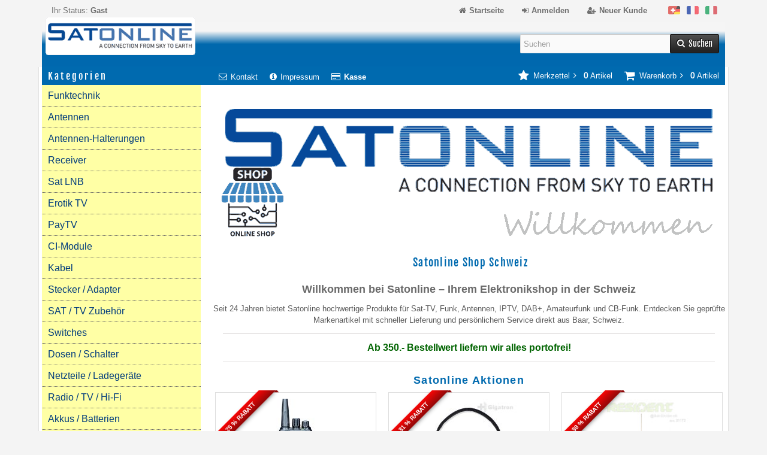

--- FILE ---
content_type: text/html; charset=utf-8
request_url: https://www.sat-online.ch/shop/?refID=666
body_size: 13154
content:
<!DOCTYPE html>
<html lang="de">
<head>
<meta charset="utf-8" />
<meta name="viewport" content="width=device-width, initial-scale=1.0, maximum-scale=5, user-scalable=yes" />
<title>Satonline – Sat, Funk, Antennen & IPTV Shop Schweiz</title>
<meta name="description" content="Satonline – Ihr Elektronikshop für Sat, Funk, Antennen, IPTV & DAB+ in der Schweiz. 23 Jahre Erfahrung, schnelle Lieferung & persönlicher Support." />
<meta name="robots" content="index,follow" />
<meta name="author" content="Tino Nerone" />
<meta name="company" content="Satonline GmbH" />
<link rel="canonical" href="https://www.sat-online.ch/shop/" />
<meta property="og:site_name" content="Satonline GmbH" />
<meta property="og:title" content="Satonline – Sat, Funk, Antennen & IPTV Shop Schweiz" />
<meta property="og:description" content="Satonline – Ihr Elektronikshop für Sat, Funk, Antennen, IPTV & DAB+ in der Schweiz. 23 Jahre Erfahrung, schnelle Lieferung & persönlicher Support." />
<meta property="og:type" content="website" />
<meta property="og:url" content="https://www.sat-online.ch/shop/" />
<meta property="og:image" content="https://www.sat-online.ch/shop/images/social/socialmedia.jpg" />
<link rel="preconnect" href="https://www.googletagmanager.com" crossorigin />
<link rel="preconnect" href="https://www.google-analytics.com" crossorigin />
<link rel="preconnect" href="https://connect.facebook.net" crossorigin />
<link rel="preconnect" href="https://www.googleadservices.com" crossorigin />
<link rel="preconnect" href="https://bat.bing.com" crossorigin />
<link rel="alternate" href="https://www.sat-online.ch/shop/" hreflang="x-default" />
<link rel="alternate" href="https://www.sat-online.ch/shop/" hreflang="de-CH" />
<link rel="alternate" href="https://www.sat-online.ch/shop/&language=fr" hreflang="fr-CH" />
<link rel="alternate" href="https://www.sat-online.ch/shop/&language=it" hreflang="it-CH" />
<link rel="icon" type="image/png" href="https://www.sat-online.ch/shop/templates/tpl_responsive/favicons/favicon-32x32.png" sizes="32x32" />
<link rel="icon" type="image/x-icon" href="https://www.sat-online.ch/shop/templates/tpl_responsive/favicons/favicon.ico" />
<link rel="apple-touch-icon" href="https://www.sat-online.ch/shop/templates/tpl_responsive/favicons/apple-touch-icon.png" />
<meta name="apple-mobile-web-app-title" content="Satonline Shop" />
<link rel="icon" type="image/png" href="https://www.sat-online.ch/shop/templates/tpl_responsive/favicons/android-chrome-192x192.png" sizes="192x192" />
<link rel="manifest" href="https://www.sat-online.ch/shop/templates/tpl_responsive/favicons/manifest.json" />
<!-- (c) Satonline GmbH-->
<link rel="stylesheet" href="https://www.sat-online.ch/shop/templates/tpl_responsive/stylesheet.min.css?v=1749324337" type="text/css" media="screen" />
<!-- Satonline Tracking (GA4 + Ads + FB Pixel + UET) -->
<script>window.dataLayer=window.dataLayer||[];function gtag(){dataLayer.push(arguments)};gtag('consent','default',{ad_storage:'granted',analytics_storage:'granted',ad_user_data:'granted',ad_personalization:'granted'});</script>
<script async src="https://www.googletagmanager.com/gtag/js?id=G-GGLJWW9EL9"></script>
<script>gtag('js',new Date());gtag('config','G-GGLJWW9EL9',{anonymize_ip:true});gtag('config','AW-988484149');</script>
<script>!function(f,b,e,v,n,t,s){if(f.fbq)return;n=f.fbq=function(){n.callMethod?n.callMethod.apply(n,arguments):n.queue.push(arguments)};f._fbq||(f._fbq=n);n.push=n;n.loaded=!0;n.version='2.0';n.queue=[];t=b.createElement(e);t.async=1;t.src=v;s=b.getElementsByTagName(e)[0];s.parentNode.insertBefore(t,s)}(window,document,'script','https://connect.facebook.net/en_US/fbevents.js');fbq('init','294279017677322');fbq('track','PageView');</script>
<noscript><img height="1" width="1" style="display:none" src="https://www.facebook.com/tr?id=294279017677322&ev=PageView&noscript=1"></noscript>
<script>(function(w,d,t){if(w.UET||(w.uetq&&typeof w.uetq.push==='function'))return;w.uetq=w.uetq||[];var s=d.createElement(t);s.async=1;s.src='https://bat.bing.com/bat.js';s.onload=s.onreadystatechange=function(){var r=this.readyState;if(!r||r==='loaded'||r==='complete'){try{w.uetq=new UET({ti:'12048000',enableAutoSpaTracking:true});w.uetq.push('pageLoad')}catch(e){}s.onload=s.onreadystatechange=null}};d.getElementsByTagName(t)[0].parentNode.insertBefore(s,d.getElementsByTagName(t)[0])})(window,document,'script');</script>
<!-- End Satonline Tracking -->
</head>
<body>

<div class="sidebar_closer"><i class="fa fa-times"></i></div><div id="layout_wrap"><div id="layout_navbar"><div class="layout_navbar_inner"><ul class="topnavigation cf"><li class="tn_group">Ihr Status:  <strong>Gast</strong></li><li class="tn_lang">  <a href="https://www.sat-online.ch/shop/index.php?refID=666&amp;language=de"><span style="position:absolute;width:1px;height:1px;padding:0;margin:-1px;overflow:hidden;clip:rect(0,0,0,0);white-space:nowrap;border:0;">Deutsch</span><img src="https://www.sat-online.ch/shop/lang/german/icon.gif" alt="Deutsch" width="20" height="14" /></a>  <a href="https://www.sat-online.ch/shop/index.php?refID=666&amp;language=fr"><span style="position:absolute;width:1px;height:1px;padding:0;margin:-1px;overflow:hidden;clip:rect(0,0,0,0);white-space:nowrap;border:0;">Französisch</span><img src="https://www.sat-online.ch/shop/lang/french/icon.gif" alt="Französisch" width="20" height="14" /></a>  <a href="https://www.sat-online.ch/shop/index.php?refID=666&amp;language=it"><span style="position:absolute;width:1px;height:1px;padding:0;margin:-1px;overflow:hidden;clip:rect(0,0,0,0);white-space:nowrap;border:0;">Italiano</span><img src="https://www.sat-online.ch/shop/lang/italian/icon.gif" alt="Italiano" width="20" height="14" /></a> </li><li><a href="https://www.sat-online.ch/shop/create_account.php"><i class="fa fa-user-plus"></i><span class="tn_nomobile">Neuer Kunde</span></a></li><li><a href="https://www.sat-online.ch/shop/login.php" title="Login"><i class="fa fa-sign-in"></i><span class="tn_nomobile">Anmelden</span></a></li><li><a href="https://www.sat-online.ch/shop/" title="Home"><i class="fa fa-home"></i><span class="tn_nomobile">Startseite</span></a></li></ul></div></div><div id="layout_logo" class="cf"><div id="logo"><a href="https://www.sat-online.ch/shop/" title="Startseite &bull; Satonline Shop"><img src="https://www.sat-online.ch/shop/templates/tpl_responsive/img/logo_head.png" alt="Satonline Shop" /></a></div><div id="search"><form id="quick_find" action="https://www.sat-online.ch/shop/advanced_search_result.php" method="get" class="box-search"><input type="text" name="keywords" value="Suchen" id="inputString" class="search_field" maxlength="30" autocomplete="off" onkeyup="ac_lookup(this.value);" onfocus="if(this.value==this.defaultValue) this.value='';" onblur="if(this.value=='') this.value=this.defaultValue;" /><div class="cssButtonPos2 cf"><span class="cssButton cssButtonColor1"><i class="fa fa-search"></i><span class="cssButtonText" >Suchen</span><button type="submit" title="Suchen" class="search_button">Suchen</button></span></div><br class="clearfix" /></form><div class="suggestionsBox" id="suggestions" style="display:none;"><div class="suggestionList" id="autoSuggestionsList">&nbsp;</div></div></div></div>     <div class="sidebar_layer"></div><div id="rahmen"> <div id="layout_content" class="cf"><div id="col_right"><div class="col_right_inner cf"><div id="content_navbar"><ul class="contentnavigation"><li class="sidebar_btn"><span id="sidebar_marker"></span><a href="#"><i class="fa fa-bars"></i><span class="cn_nomobile_text">Men&uuml;</span></a></li><li class="cn_nomobile"><a href="https://www.sat-online.ch/shop/Kontakt-_-7.html"><i class="fa fa-envelope-o"></i>Kontakt</a></li><li class="cn_nomobile"><a href="https://www.sat-online.ch/shop/Impressum-_-4.html"><i class="fa fa-info-circle"></i>Impressum</a></li><li class="cn_nomobile"><a href="https://www.sat-online.ch/shop/checkout_shipping.php"><strong><i class="fa fa-credit-card"></i>Kasse</strong></a></li><li class="cart"><div id="cart_short"><a id="toggle_cart" href="https://www.sat-online.ch/shop/shopping_cart.php"><span class="cart_01"><i class="fa fa-shopping-cart"></i></span><span class="cart_02">Warenkorb<i class="fa fa-angle-right"></i></span><span class="cart_03"><span class="cart_05">(</span>0<span class="cart_05">)</span></span><span class="cart_04">Artikel</span></a></div><div class="toggle_cart"><div class="mini"><strong>Ihr Warenkorb ist leer.</strong></div></div></li><li class="wishlist"><div id="wishlist_short"><a id="toggle_wishlist" href="https://www.sat-online.ch/shop/wishlist.php"><span class="wish_01"><i class="fa fa-star"></i></span><span class="wish_02">Merkzettel<i class="fa fa-angle-right"></i></span><span class="wish_03"><span class="wish_05">(</span>0<span class="wish_05">)</span></span><span class="wish_04">Artikel</span></a></div><div class="toggle_wishlist"><div class="mini"><strong>Ihr Merkzettel ist leer.</strong></div></div></li></ul></div>       <div class="content_banner cf"><a href="https://www.sat-online.ch/shop/redirect.php?action=banner&amp;goto=74"><img src="https://www.sat-online.ch/shop/images/banner/Satonline-Shop-Banner-DE.png" alt="Satonline Startseite Deutsch" width="855" height="255" /></a></div>       <h1 class="centerblue">Satonline Shop Schweiz</h1><div class="homesite cf"><div style="text-align:center; margin-top:0;"><h2 style="color:#696969;font-weight:bold;">Willkommen bei Satonline – Ihrem Elektronikshop in der Schweiz</h2><p>Seit 24 Jahren bietet Satonline hochwertige Produkte für <a href="https://www.sat-online.ch/shop/Receiver/Sat-Receiver---78_109.html" lang="de" style="text-decoration:inherit;color:inherit;" title="SAT-Receiver Shop">Sat-TV</a>, <a href="https://www.sat-online.ch/shop/Antennen/Funkantennen---48_622.html" lang="de" style="text-decoration:inherit;color:inherit;" title="Funkantennen Shop">Funk, Antennen</a>, <a href="https://www.sat-online.ch/shop/Receiver/IPTV---78_232.html" lang="de" style="text-decoration:inherit;color:inherit;" title="IPTV Receiver Shop">IPTV</a>, DAB+, Amateurfunk und <a href="https://www.sat-online.ch/shop/Funktechnik/CB-Funkgeraete---625_626.html" lang="de" style="text-decoration:inherit;color:inherit;" title="CB Funkgeräte Shop">CB-Funk</a>. Entdecken Sie geprüfte Markenartikel mit schneller Lieferung und persönlichem Service direkt aus Baar, Schweiz.</p><hr style="border: none; border-top: 1px solid #d7d3d3; width: 96%; margin: 1em auto;" /><strong><span style="font-size:16px;color:#006400;">Ab 350.- Bestellwert liefern wir alles portofrei!</span></strong> <hr style="border: none; border-top: 1px solid #d7d3d3; width: 96%; margin: 1em auto;" /></div></div><h2 class="centerblue">Satonline Aktionen</h2><div class="listingcontainer cf"><div class="listingbox"><div class="lb_inner"><div class="flag"><div class="product_special"><span>25 % Rabatt</span></div></div><div class="lb_image"><a href="https://www.sat-online.ch/shop/Midland-D10-DMR446-digital-analog-Funkgeraet--23754.html"><img class="unveil" src="https://www.sat-online.ch/shop/templates/tpl_responsive/css/images/loading.gif" data-src="https://www.sat-online.ch/shop/images/product_images/thumbnail_images/7433_0.jpg" alt="Midland D10 DMR446 digital/analog Funkgerät" title="Produkt: Midland D10 DMR446 digital/analog Funkgerät " /></a><noscript><a href="https://www.sat-online.ch/shop/Midland-D10-DMR446-digital-analog-Funkgeraet--23754.html"><img src="https://www.sat-online.ch/shop/images/product_images/thumbnail_images/7433_0.jpg" alt="Midland D10 DMR446 digital/analog Funkgerät" /></a></noscript></div><div class="lb_title"><h3><a href="https://www.sat-online.ch/shop/Midland-D10-DMR446-digital-analog-Funkgeraet--23754.html" >Midland D10 DMR446 digital/analog Funkgerät</a></h3></div><div class="lb_shipping">Lieferzeit: <span class="lb_shipping_image"><img src="/shop/images/greenlight.gif" alt="ab Lager" width="32" height="10" /></span><a rel="nofollow" target="_blank" href="https://www.sat-online.ch/shop/popup_content.php?coID=10" title="Information" class="iframe">ab Lager</a></div><div class="lb_price"><span class="special_price"><span class="small_price">Aktion nur</span> CHF 149.90</span>              </div><div class="lb_tax">inkl. 8.1 % MwSt.</div><div class="lb_buttons cf"><div class="cssButtonPos11"><a href="https://www.sat-online.ch/shop/Midland-D10-DMR446-digital-analog-Funkgeraet--23754.html"><span class="cssButton cssButtonColor1" title=" Details"><i class="fa fa-chevron-circle-right"></i></span></a></div><div class="cssButtonPos11"><a href="https://www.sat-online.ch/shop/index.php?refID=666&amp;action=buy_now&amp;BUYproducts_id=7433"><span class="cssButton cssButtonColor2" title="1 x 'Midland D10 DMR446 digital/analog Funkgerät' bestellen"><i class="fa fa-shopping-cart"></i></span></a></div></div></div></div><div class="listingbox"><div class="lb_inner"><div class="flag"><div class="product_special"><span>31 % Rabatt</span></div></div><div class="lb_image"><a href="https://www.sat-online.ch/shop/PL-Funk-Fensterdurchfuehrung-HD-50-Ohm--23483.html"><img class="unveil" src="https://www.sat-online.ch/shop/templates/tpl_responsive/css/images/loading.gif" data-src="https://www.sat-online.ch/shop/images/product_images/thumbnail_images/7154_0.jpg" alt="PL Funk-Fensterdurchführung HD 50 Ohm" title="Produkt: PL Funk-Fensterdurchführung HD 50 Ohm " /></a><noscript><a href="https://www.sat-online.ch/shop/PL-Funk-Fensterdurchfuehrung-HD-50-Ohm--23483.html"><img src="https://www.sat-online.ch/shop/images/product_images/thumbnail_images/7154_0.jpg" alt="PL Funk-Fensterdurchführung HD 50 Ohm" /></a></noscript></div><div class="lb_title"><h3><a href="https://www.sat-online.ch/shop/PL-Funk-Fensterdurchfuehrung-HD-50-Ohm--23483.html" >PL Funk-Fensterdurchführung HD 50 Ohm</a></h3></div><div class="lb_shipping">Lieferzeit: <span class="lb_shipping_image"><img src="/shop/images/greenlight.gif" alt="ab Lager" width="32" height="10" /></span><a rel="nofollow" target="_blank" href="https://www.sat-online.ch/shop/popup_content.php?coID=10" title="Information" class="iframe">ab Lager</a></div><div class="lb_price"><span class="special_price"><span class="small_price">Aktion nur</span> CHF 55.00</span>              </div><div class="lb_tax">inkl. 8.1 % MwSt.</div><div class="lb_buttons cf"><div class="cssButtonPos11"><a href="https://www.sat-online.ch/shop/PL-Funk-Fensterdurchfuehrung-HD-50-Ohm--23483.html"><span class="cssButton cssButtonColor1" title=" Details"><i class="fa fa-chevron-circle-right"></i></span></a></div><div class="cssButtonPos11"><a href="https://www.sat-online.ch/shop/index.php?refID=666&amp;action=buy_now&amp;BUYproducts_id=7154"><span class="cssButton cssButtonColor2" title="1 x 'PL Funk-Fensterdurchführung HD 50 Ohm' bestellen"><i class="fa fa-shopping-cart"></i></span></a></div></div></div></div><div class="listingbox"><div class="lb_inner"><div class="flag"><div class="product_special"><span>38 % Rabatt</span></div></div><div class="lb_image"><a href="https://www.sat-online.ch/shop/President-Iowa-CB-Funkantenne-mobil--21172.html"><img class="unveil" src="https://www.sat-online.ch/shop/templates/tpl_responsive/css/images/loading.gif" data-src="https://www.sat-online.ch/shop/images/product_images/thumbnail_images/4815_0.jpg" alt="President Iowa CB Funkantenne mobil" title="Produkt: President Iowa CB Funkantenne mobil " /></a><noscript><a href="https://www.sat-online.ch/shop/President-Iowa-CB-Funkantenne-mobil--21172.html"><img src="https://www.sat-online.ch/shop/images/product_images/thumbnail_images/4815_0.jpg" alt="President Iowa CB Funkantenne mobil" /></a></noscript></div><div class="lb_title"><h3><a href="https://www.sat-online.ch/shop/President-Iowa-CB-Funkantenne-mobil--21172.html" >President Iowa CB Funkantenne mobil</a></h3></div><div class="lb_shipping">Lieferzeit: <span class="lb_shipping_image"><img src="/shop/images/greenlight.gif" alt="ab Lager" width="32" height="10" /></span><a rel="nofollow" target="_blank" href="https://www.sat-online.ch/shop/popup_content.php?coID=10" title="Information" class="iframe">ab Lager</a></div><div class="lb_price"><span class="special_price"><span class="small_price">Aktion nur</span> CHF 47.50</span>              </div><div class="lb_tax">inkl. 8.1 % MwSt.</div><div class="lb_buttons cf"><div class="cssButtonPos11"><a href="https://www.sat-online.ch/shop/President-Iowa-CB-Funkantenne-mobil--21172.html"><span class="cssButton cssButtonColor1" title=" Details"><i class="fa fa-chevron-circle-right"></i></span></a></div><div class="cssButtonPos11"><a href="https://www.sat-online.ch/shop/index.php?refID=666&amp;action=buy_now&amp;BUYproducts_id=4815"><span class="cssButton cssButtonColor2" title="1 x 'President Iowa CB Funkantenne mobil' bestellen"><i class="fa fa-shopping-cart"></i></span></a></div></div></div></div><div class="listingbox"><div class="lb_inner"><div class="flag"><div class="product_special"><span>33 % Rabatt</span></div></div><div class="lb_image"><a href="https://www.sat-online.ch/shop/President-William-2-CB-Funkgeraet-wireless--23870.html"><img class="unveil" src="https://www.sat-online.ch/shop/templates/tpl_responsive/css/images/loading.gif" data-src="https://www.sat-online.ch/shop/images/product_images/thumbnail_images/7549_0.jpg" alt="President William 2 CB Funkgerät wireless" title="Produkt: President William 2 CB Funkgerät wireless " /></a><noscript><a href="https://www.sat-online.ch/shop/President-William-2-CB-Funkgeraet-wireless--23870.html"><img src="https://www.sat-online.ch/shop/images/product_images/thumbnail_images/7549_0.jpg" alt="President William 2 CB Funkgerät wireless" /></a></noscript></div><div class="lb_title"><h3><a href="https://www.sat-online.ch/shop/President-William-2-CB-Funkgeraet-wireless--23870.html" >President William 2 CB Funkgerät wireless</a></h3></div><div class="lb_shipping">Lieferzeit: <span class="lb_shipping_image"><img src="/shop/images/greenlight.gif" alt="ab Lager" width="32" height="10" /></span><a rel="nofollow" target="_blank" href="https://www.sat-online.ch/shop/popup_content.php?coID=10" title="Information" class="iframe">ab Lager</a></div><div class="lb_price"><span class="special_price"><span class="small_price">Aktion nur</span> CHF 199.90</span>              </div><div class="lb_tax">inkl. 8.1 % MwSt.</div><div class="lb_buttons cf"><div class="cssButtonPos11"><a href="https://www.sat-online.ch/shop/President-William-2-CB-Funkgeraet-wireless--23870.html"><span class="cssButton cssButtonColor1" title=" Details"><i class="fa fa-chevron-circle-right"></i></span></a></div><div class="cssButtonPos11"><a href="https://www.sat-online.ch/shop/index.php?refID=666&amp;action=buy_now&amp;BUYproducts_id=7549"><span class="cssButton cssButtonColor2" title="1 x 'President William 2 CB Funkgerät wireless' bestellen"><i class="fa fa-shopping-cart"></i></span></a></div></div></div></div><div class="listingbox"><div class="lb_inner"><div class="flag"><div class="product_special"><span>37 % Rabatt</span></div></div><div class="lb_image"><a href="https://www.sat-online.ch/shop/Albrecht-DR-54-Mini-DAB-plus-Autoradio--23561.html"><img class="unveil" src="https://www.sat-online.ch/shop/templates/tpl_responsive/css/images/loading.gif" data-src="https://www.sat-online.ch/shop/images/product_images/thumbnail_images/7232_0.jpg" alt="Albrecht DR-54 Mini DAB+ Autoradio" title="Produkt: Albrecht DR-54 Mini DAB+ Autoradio " /></a><noscript><a href="https://www.sat-online.ch/shop/Albrecht-DR-54-Mini-DAB-plus-Autoradio--23561.html"><img src="https://www.sat-online.ch/shop/images/product_images/thumbnail_images/7232_0.jpg" alt="Albrecht DR-54 Mini DAB+ Autoradio" /></a></noscript></div><div class="lb_title"><h3><a href="https://www.sat-online.ch/shop/Albrecht-DR-54-Mini-DAB-plus-Autoradio--23561.html" >Albrecht DR-54 Mini DAB+ Autoradio</a></h3></div><div class="lb_shipping">Lieferzeit: <span class="lb_shipping_image"><img src="/shop/images/greenlight.gif" alt="ab Lager" width="32" height="10" /></span><a rel="nofollow" target="_blank" href="https://www.sat-online.ch/shop/popup_content.php?coID=10" title="Information" class="iframe">ab Lager</a></div><div class="lb_price"><span class="special_price"><span class="small_price">Aktion nur</span> CHF 75.00</span>              </div><div class="lb_tax">inkl. 8.1 % MwSt.</div><div class="lb_buttons cf"><div class="cssButtonPos11"><a href="https://www.sat-online.ch/shop/Albrecht-DR-54-Mini-DAB-plus-Autoradio--23561.html"><span class="cssButton cssButtonColor1" title=" Details"><i class="fa fa-chevron-circle-right"></i></span></a></div><div class="cssButtonPos11"><a href="https://www.sat-online.ch/shop/index.php?refID=666&amp;action=buy_now&amp;BUYproducts_id=7232"><span class="cssButton cssButtonColor2" title="1 x 'Albrecht DR-54 Mini DAB+ Autoradio' bestellen"><i class="fa fa-shopping-cart"></i></span></a></div></div></div></div><div class="listingbox"><div class="lb_inner"><div class="flag"><div class="product_special"><span>29 % Rabatt</span></div></div><div class="lb_image"><a href="https://www.sat-online.ch/shop/Sirio-Monsoon-CB-Funkantenne-5-8-Lambda--23276.html"><img class="unveil" src="https://www.sat-online.ch/shop/templates/tpl_responsive/css/images/loading.gif" data-src="https://www.sat-online.ch/shop/images/product_images/thumbnail_images/6950_0.jpg" alt="Sirio Monsoon CB Funkantenne &frac58; Lambda" title="Produkt: Sirio Monsoon CB Funkantenne &frac58; Lambda " /></a><noscript><a href="https://www.sat-online.ch/shop/Sirio-Monsoon-CB-Funkantenne-5-8-Lambda--23276.html"><img src="https://www.sat-online.ch/shop/images/product_images/thumbnail_images/6950_0.jpg" alt="Sirio Monsoon CB Funkantenne &frac58; Lambda" /></a></noscript></div><div class="lb_title"><h3><a href="https://www.sat-online.ch/shop/Sirio-Monsoon-CB-Funkantenne-5-8-Lambda--23276.html" >Sirio Monsoon CB Funkantenne &frac58; Lambda</a></h3></div><div class="lb_shipping">Lieferzeit: <span class="lb_shipping_image"><img src="/shop/images/greenlight.gif" alt="ab Lager" width="32" height="10" /></span><a rel="nofollow" target="_blank" href="https://www.sat-online.ch/shop/popup_content.php?coID=10" title="Information" class="iframe">ab Lager</a></div><div class="lb_price"><span class="special_price"><span class="small_price">Aktion nur</span> CHF 125.00</span>              </div><div class="lb_tax">inkl. 8.1 % MwSt.</div><div class="lb_buttons cf"><div class="cssButtonPos11"><a href="https://www.sat-online.ch/shop/Sirio-Monsoon-CB-Funkantenne-5-8-Lambda--23276.html"><span class="cssButton cssButtonColor1" title=" Details"><i class="fa fa-chevron-circle-right"></i></span></a></div><div class="cssButtonPos11"><a href="https://www.sat-online.ch/shop/index.php?refID=666&amp;action=buy_now&amp;BUYproducts_id=6950"><span class="cssButton cssButtonColor2" title="1 x 'Sirio Monsoon CB Funkantenne &frac58; Lambda' bestellen"><i class="fa fa-shopping-cart"></i></span></a></div></div></div></div><div class="listingbox"><div class="lb_inner"><div class="flag"><div class="product_special"><span>35 % Rabatt</span></div></div><div class="lb_image"><a href="https://www.sat-online.ch/shop/Midland-EK35-Emergency-Kit-Radio-plus-2xPMR--22371.html"><img class="unveil" src="https://www.sat-online.ch/shop/templates/tpl_responsive/css/images/loading.gif" data-src="https://www.sat-online.ch/shop/images/product_images/thumbnail_images/6032_0.jpg" alt="Midland EK35 Emergency Kit Radio + 2xPMR" title="Produkt: Midland EK35 Emergency Kit Radio + 2xPMR " /></a><noscript><a href="https://www.sat-online.ch/shop/Midland-EK35-Emergency-Kit-Radio-plus-2xPMR--22371.html"><img src="https://www.sat-online.ch/shop/images/product_images/thumbnail_images/6032_0.jpg" alt="Midland EK35 Emergency Kit Radio + 2xPMR" /></a></noscript></div><div class="lb_title"><h3><a href="https://www.sat-online.ch/shop/Midland-EK35-Emergency-Kit-Radio-plus-2xPMR--22371.html" >Midland EK35 Emergency Kit Radio + 2xPMR</a></h3></div><div class="lb_shipping">Lieferzeit: <span class="lb_shipping_image"><img src="/shop/images/greenlight.gif" alt="ab Lager" width="32" height="10" /></span><a rel="nofollow" target="_blank" href="https://www.sat-online.ch/shop/popup_content.php?coID=10" title="Information" class="iframe">ab Lager</a></div><div class="lb_price"><span class="special_price"><span class="small_price">Aktion nur</span> CHF 119.90</span>              </div><div class="lb_tax">inkl. 8.1 % MwSt.</div><div class="lb_buttons cf"><div class="cssButtonPos11"><a href="https://www.sat-online.ch/shop/Midland-EK35-Emergency-Kit-Radio-plus-2xPMR--22371.html"><span class="cssButton cssButtonColor1" title=" Details"><i class="fa fa-chevron-circle-right"></i></span></a></div><div class="cssButtonPos11"><a href="https://www.sat-online.ch/shop/index.php?refID=666&amp;action=buy_now&amp;BUYproducts_id=6032"><span class="cssButton cssButtonColor2" title="1 x 'Midland EK35 Emergency Kit Radio + 2xPMR' bestellen"><i class="fa fa-shopping-cart"></i></span></a></div></div></div></div><div class="listingbox"><div class="lb_inner"><div class="flag"><div class="product_special"><span>44 % Rabatt</span></div></div><div class="lb_image"><a href="https://www.sat-online.ch/shop/Dinobot-U5-Mini-UHD-IPTV-Sat-Hybrid-Receiver--20376.html"><img class="unveil" src="https://www.sat-online.ch/shop/templates/tpl_responsive/css/images/loading.gif" data-src="https://www.sat-online.ch/shop/images/product_images/thumbnail_images/4040_0.jpg" alt="Dinobot U5 Mini UHD IPTV Sat Hybrid Receiver" title="Produkt: Dinobot U5 Mini UHD IPTV Sat Hybrid Receiver " /></a><noscript><a href="https://www.sat-online.ch/shop/Dinobot-U5-Mini-UHD-IPTV-Sat-Hybrid-Receiver--20376.html"><img src="https://www.sat-online.ch/shop/images/product_images/thumbnail_images/4040_0.jpg" alt="Dinobot U5 Mini UHD IPTV Sat Hybrid Receiver" /></a></noscript></div><div class="lb_title"><h3><a href="https://www.sat-online.ch/shop/Dinobot-U5-Mini-UHD-IPTV-Sat-Hybrid-Receiver--20376.html" >Dinobot U5 Mini UHD IPTV Sat Hybrid Receiver</a></h3></div><div class="lb_shipping">Lieferzeit: <span class="lb_shipping_image"><img src="/shop/images/greenlight.gif" alt="ab Lager" width="32" height="10" /></span><a rel="nofollow" target="_blank" href="https://www.sat-online.ch/shop/popup_content.php?coID=10" title="Information" class="iframe">ab Lager</a></div><div class="lb_price"><span class="special_price"><span class="small_price">Aktion nur</span> CHF 99.90</span>              </div><div class="lb_tax">inkl. 8.1 % MwSt.</div><div class="lb_buttons cf"><div class="cssButtonPos11"><a href="https://www.sat-online.ch/shop/Dinobot-U5-Mini-UHD-IPTV-Sat-Hybrid-Receiver--20376.html"><span class="cssButton cssButtonColor1" title=" Details"><i class="fa fa-chevron-circle-right"></i></span></a></div><div class="cssButtonPos11"><a href="https://www.sat-online.ch/shop/index.php?refID=666&amp;action=buy_now&amp;BUYproducts_id=4040"><span class="cssButton cssButtonColor2" title="1 x 'Dinobot U5 Mini UHD IPTV Sat Hybrid Receiver' bestellen"><i class="fa fa-shopping-cart"></i></span></a></div></div></div></div><div class="listingbox"><div class="lb_inner"><div class="flag"><div class="product_special"><span>34 % Rabatt</span></div></div><div class="lb_image"><a href="https://www.sat-online.ch/shop/JNC-GA-450-aktive-RX-Loop-Antenne--23473.html"><img class="unveil" src="https://www.sat-online.ch/shop/templates/tpl_responsive/css/images/loading.gif" data-src="https://www.sat-online.ch/shop/images/product_images/thumbnail_images/7141_0.jpg" alt="JNC GA-450 aktive RX Loop-Antenne" title="Produkt: JNC GA-450 aktive RX Loop-Antenne " /></a><noscript><a href="https://www.sat-online.ch/shop/JNC-GA-450-aktive-RX-Loop-Antenne--23473.html"><img src="https://www.sat-online.ch/shop/images/product_images/thumbnail_images/7141_0.jpg" alt="JNC GA-450 aktive RX Loop-Antenne" /></a></noscript></div><div class="lb_title"><h3><a href="https://www.sat-online.ch/shop/JNC-GA-450-aktive-RX-Loop-Antenne--23473.html" >JNC GA-450 aktive RX Loop-Antenne</a></h3></div><div class="lb_shipping">Lieferzeit: <span class="lb_shipping_image"><img src="/shop/images/greenlight.gif" alt="ab Lager" width="32" height="10" /></span><a rel="nofollow" target="_blank" href="https://www.sat-online.ch/shop/popup_content.php?coID=10" title="Information" class="iframe">ab Lager</a></div><div class="lb_price"><span class="special_price"><span class="small_price">Aktion nur</span> CHF 99.00</span>              </div><div class="lb_tax">inkl. 8.1 % MwSt.</div><div class="lb_buttons cf"><div class="cssButtonPos11"><a href="https://www.sat-online.ch/shop/JNC-GA-450-aktive-RX-Loop-Antenne--23473.html"><span class="cssButton cssButtonColor1" title=" Details"><i class="fa fa-chevron-circle-right"></i></span></a></div><div class="cssButtonPos11"><a href="https://www.sat-online.ch/shop/index.php?refID=666&amp;action=buy_now&amp;BUYproducts_id=7141"><span class="cssButton cssButtonColor2" title="1 x 'JNC GA-450 aktive RX Loop-Antenne' bestellen"><i class="fa fa-shopping-cart"></i></span></a></div></div></div></div><div class="listingbox"><div class="lb_inner"><div class="flag"><div class="product_special"><span>33 % Rabatt</span></div></div><div class="lb_image"><a href="https://www.sat-online.ch/shop/President-DIGIMIKE-Mikrofon-NCR-6Pol--22951.html"><img class="unveil" src="https://www.sat-online.ch/shop/templates/tpl_responsive/css/images/loading.gif" data-src="https://www.sat-online.ch/shop/images/product_images/thumbnail_images/6622_0.jpg" alt="President DIGIMIKE Mikrofon NCR 6Pol" title="Produkt: President DIGIMIKE Mikrofon NCR 6Pol " /></a><noscript><a href="https://www.sat-online.ch/shop/President-DIGIMIKE-Mikrofon-NCR-6Pol--22951.html"><img src="https://www.sat-online.ch/shop/images/product_images/thumbnail_images/6622_0.jpg" alt="President DIGIMIKE Mikrofon NCR 6Pol" /></a></noscript></div><div class="lb_title"><h3><a href="https://www.sat-online.ch/shop/President-DIGIMIKE-Mikrofon-NCR-6Pol--22951.html" >President DIGIMIKE Mikrofon NCR 6Pol</a></h3></div><div class="lb_shipping">Lieferzeit: <span class="lb_shipping_image"><img src="/shop/images/greenlight.gif" alt="ab Lager" width="32" height="10" /></span><a rel="nofollow" target="_blank" href="https://www.sat-online.ch/shop/popup_content.php?coID=10" title="Information" class="iframe">ab Lager</a></div><div class="lb_price"><span class="special_price"><span class="small_price">Aktion nur</span> CHF 59.90</span>              </div><div class="lb_tax">inkl. 8.1 % MwSt.</div><div class="lb_buttons cf"><div class="cssButtonPos11"><a href="https://www.sat-online.ch/shop/President-DIGIMIKE-Mikrofon-NCR-6Pol--22951.html"><span class="cssButton cssButtonColor1" title=" Details"><i class="fa fa-chevron-circle-right"></i></span></a></div><div class="cssButtonPos11"><a href="https://www.sat-online.ch/shop/index.php?refID=666&amp;action=buy_now&amp;BUYproducts_id=6622"><span class="cssButton cssButtonColor2" title="1 x 'President DIGIMIKE Mikrofon NCR 6Pol' bestellen"><i class="fa fa-shopping-cart"></i></span></a></div></div></div></div><div class="listingbox"><div class="lb_inner"><div class="flag"><div class="product_special"><span>12 % Rabatt</span></div></div><div class="lb_image"><a href="https://www.sat-online.ch/shop/CI-Modul-Viaccess-SRG-Karte-Swiss-Set-2--20577.html"><img class="unveil" src="https://www.sat-online.ch/shop/templates/tpl_responsive/css/images/loading.gif" data-src="https://www.sat-online.ch/shop/images/product_images/thumbnail_images/3871_0.jpg" alt="CI-Modul Viaccess SRG Karte Swiss-Set 2" title="Produkt: CI-Modul Viaccess SRG Karte Swiss-Set 2 " /></a><noscript><a href="https://www.sat-online.ch/shop/CI-Modul-Viaccess-SRG-Karte-Swiss-Set-2--20577.html"><img src="https://www.sat-online.ch/shop/images/product_images/thumbnail_images/3871_0.jpg" alt="CI-Modul Viaccess SRG Karte Swiss-Set 2" /></a></noscript></div><div class="lb_title"><h3><a href="https://www.sat-online.ch/shop/CI-Modul-Viaccess-SRG-Karte-Swiss-Set-2--20577.html" >CI-Modul Viaccess SRG Karte Swiss-Set 2</a></h3></div><div class="lb_shipping">Lieferzeit: <span class="lb_shipping_image"><img src="/shop/images/greenlight.gif" alt="ab Lager" width="32" height="10" /></span><a rel="nofollow" target="_blank" href="https://www.sat-online.ch/shop/popup_content.php?coID=10" title="Information" class="iframe">ab Lager</a></div><div class="lb_price"><span class="special_price"><span class="small_price">Aktion nur</span> CHF 145.00</span>              </div><div class="lb_tax">inkl. 8.1 % MwSt.</div><div class="lb_buttons cf"><div class="cssButtonPos11"><a href="https://www.sat-online.ch/shop/CI-Modul-Viaccess-SRG-Karte-Swiss-Set-2--20577.html"><span class="cssButton cssButtonColor1" title=" Details"><i class="fa fa-chevron-circle-right"></i></span></a></div><div class="cssButtonPos11"><a href="https://www.sat-online.ch/shop/index.php?refID=666&amp;action=buy_now&amp;BUYproducts_id=3871"><span class="cssButton cssButtonColor2" title="1 x 'CI-Modul Viaccess SRG Karte Swiss-Set 2' bestellen"><i class="fa fa-shopping-cart"></i></span></a></div></div></div></div><div class="listingbox"><div class="lb_inner"><div class="flag"><div class="product_special"><span>39 % Rabatt</span></div></div><div class="lb_image"><a href="https://www.sat-online.ch/shop/Tivusat-WE-CAM-HD-CI-plus-WiFi-CI-Modul--22066.html"><img class="unveil" src="https://www.sat-online.ch/shop/templates/tpl_responsive/css/images/loading.gif" data-src="https://www.sat-online.ch/shop/images/product_images/thumbnail_images/5726_0.jpg" alt="Tivusat WE CAM HD CI+ WiFi CI-Modul" title="Produkt: Tivusat WE CAM HD CI+ WiFi CI-Modul " /></a><noscript><a href="https://www.sat-online.ch/shop/Tivusat-WE-CAM-HD-CI-plus-WiFi-CI-Modul--22066.html"><img src="https://www.sat-online.ch/shop/images/product_images/thumbnail_images/5726_0.jpg" alt="Tivusat WE CAM HD CI+ WiFi CI-Modul" /></a></noscript></div><div class="lb_title"><h3><a href="https://www.sat-online.ch/shop/Tivusat-WE-CAM-HD-CI-plus-WiFi-CI-Modul--22066.html" >Tivusat WE CAM HD CI+ WiFi CI-Modul</a></h3></div><div class="lb_shipping">Lieferzeit: <span class="lb_shipping_image"><img src="/shop/images/greenlight.gif" alt="ab Lager" width="32" height="10" /></span><a rel="nofollow" target="_blank" href="https://www.sat-online.ch/shop/popup_content.php?coID=10" title="Information" class="iframe">ab Lager</a></div><div class="lb_price"><span class="special_price"><span class="small_price">Aktion nur</span> CHF 59.90</span>              </div><div class="lb_tax">inkl. 8.1 % MwSt.</div><div class="lb_buttons cf"><div class="cssButtonPos11"><a href="https://www.sat-online.ch/shop/Tivusat-WE-CAM-HD-CI-plus-WiFi-CI-Modul--22066.html"><span class="cssButton cssButtonColor1" title=" Details"><i class="fa fa-chevron-circle-right"></i></span></a></div><div class="cssButtonPos11"><a href="https://www.sat-online.ch/shop/index.php?refID=666&amp;action=buy_now&amp;BUYproducts_id=5726"><span class="cssButton cssButtonColor2" title="1 x 'Tivusat WE CAM HD CI+ WiFi CI-Modul' bestellen"><i class="fa fa-shopping-cart"></i></span></a></div></div></div></div></div>  <h3>In K&uuml;rze bei uns verf&uuml;gbar!</h3><ul class="upcoming_list"><li>24.01.2026: <a title= "GT RB-60-B Kofferraum,Tür Antenne-Klemmfuss am 24.01.2026 an Lager" href="https://www.sat-online.ch/shop/GT-RB-60-B-Kofferraum-Tuer-Antenne-Klemmfuss--22080.html">GT RB-60-B Kofferraum,Tür Antenne-Klemmfuss</a></li><li>24.01.2026: <a title= "SMA Stecker auf BNC Buchse Black Chrom am 24.01.2026 an Lager" href="https://www.sat-online.ch/shop/SMA-Stecker-auf-BNC-Buchse-Black-Chrom--22351.html">SMA Stecker auf BNC Buchse Black Chrom</a></li><li>24.01.2026: <a title= "Kenwood KNB-45-LI Akkupack 2000mAh am 24.01.2026 an Lager" href="https://www.sat-online.ch/shop/Kenwood-KNB-45-LI-Akkupack-2000mAh--22552.html">Kenwood KNB-45-LI Akkupack 2000mAh</a></li><li>24.01.2026: <a title= "Motorola T-92 PMR-446 2er Funkgeräte Set am 24.01.2026 an Lager" href="https://www.sat-online.ch/shop/Motorola-T-92-PMR-446-2er-Funkgeraete-Set--22769.html">Motorola T-92 PMR-446 2er Funkgeräte Set</a></li></ul></div></div><div id="col_left_overlay"><div id="col_left"><div class="col_left_inner cf"><div class="box_category"><div class="box_category_header">Kategorien</div><ul id="categorymenu"><li class="level1"><a href="https://www.sat-online.ch/shop/Funktechnik---625.html">Funktechnik</a></li><li class="level1"><a href="https://www.sat-online.ch/shop/Antennen---48.html">Antennen</a></li><li class="level1"><a href="https://www.sat-online.ch/shop/Antennen-Halterungen---52.html">Antennen-Halterungen</a></li><li class="level1"><a href="https://www.sat-online.ch/shop/Receiver---78.html">Receiver</a></li><li class="level1"><a href="https://www.sat-online.ch/shop/Sat-LNB---18.html">Sat LNB</a></li><li class="level1"><a href="https://www.sat-online.ch/shop/Erotik-TV---184.html">Erotik TV</a></li><li class="level1"><a href="https://www.sat-online.ch/shop/PayTV---102.html">PayTV</a></li><li class="level1"><a href="https://www.sat-online.ch/shop/CI-Module---604.html">CI-Module</a></li><li class="level1"><a href="https://www.sat-online.ch/shop/Kabel---4.html">Kabel</a></li><li class="level1"><a href="https://www.sat-online.ch/shop/Stecker-Adapter---28.html">Stecker / Adapter</a></li><li class="level1"><a href="https://www.sat-online.ch/shop/SAT-TV-Zubehoer---31.html">SAT / TV Zubehör</a></li><li class="level1"><a href="https://www.sat-online.ch/shop/Switches---74.html">Switches</a></li><li class="level1"><a href="https://www.sat-online.ch/shop/Dosen-Schalter---117.html">Dosen / Schalter</a></li><li class="level1"><a href="https://www.sat-online.ch/shop/Netzteile-Ladegeraete---136.html">Netzteile / Ladegeräte</a></li><li class="level1"><a href="https://www.sat-online.ch/shop/Radio-TV-Hi-Fi---417.html">Radio / TV / Hi-Fi</a></li><li class="level1"><a href="https://www.sat-online.ch/shop/Akkus-Batterien---121.html">Akkus / Batterien</a></li><li class="level1"><a href="https://www.sat-online.ch/shop/Handy-Zubehoer---435.html">Handy / Zubehör</a></li><li class="level1"><a href="https://www.sat-online.ch/shop/Werkzeug---614.html">Werkzeug</a></li><li class="level1"><a href="https://www.sat-online.ch/shop/Lampen-LED---164.html">Lampen / LED</a></li><li class="level1"><a href="https://www.sat-online.ch/shop/PC-Komponenten---114.html">PC-Komponenten</a></li><li class="level1"><a href="https://www.sat-online.ch/shop/Tinte-Toner-3D---9.html">Tinte Toner 3D</a></li><li class="level1"><a href="https://www.sat-online.ch/shop/Ueberwachung---246.html">Überwachung</a></li><li class="level1"><a href="https://www.sat-online.ch/shop/Elektronik---679.html">Elektronik</a></li><li class="level1"><a href="https://www.sat-online.ch/shop/Haus-Hobby---288.html">Haus / Hobby</a></li><li class="level1"><a href="https://www.sat-online.ch/shop/Outdoor-Ausruestung---1695.html">Outdoor-Ausrüstung</a></li><li class="level1"><a href="https://www.sat-online.ch/shop/Abverkauf---12.html">Abverkauf</a></li><li class="level1"><a href="https://www.sat-online.ch/shop/Museum---1625.html">Museum</a></li><li class="level1"><a title="Neue Artikel @ Satonline" href="https://www.sat-online.ch/shop/products_new.php">Neue Artikel</a></li></ul></div><div class="box1"><div class="box_header"><span class="show_title"><i class="fa fa-chevron-down"></i>Schnellkauf</span></div><div class="box_sidebar cf"><div class="box_line"></div><p class="midi lineheight16">Bitte geben Sie die Artikelnummer aus unserem Katalog ein.</p><form id="quick_add" action="https://www.sat-online.ch/shop/index.php?refID=666&amp;action=add_a_quickie" method="post"><div class="quickie_form cf"><input type="tel" name="quickie" /><div class="cssButtonPos1 cf"><span class="cssButton cssButtonColor1"><i class="fa fa-shopping-cart"></i><button type="submit" title="In den Korb legen"></button></span></div></div></form></div></div>              <div class="box1" id="loginBox"><div class="box_header"><i class="fa fa-chevron-down"></i>Login</div><div class="box_sidebar cf"><div class="box_line"></div><form id="loginbox" action="https://www.sat-online.ch/shop/login.php?action=process" method="post" class="box-login"><p class="box_sub">E-Mail-Adresse:</p><input type="email" name="email_address" maxlength="50" /><p class="box_sub">Passwort:</p><input type="password" name="password" maxlength="30" /><div class="box_sub_button cf"><a href="https://www.sat-online.ch/shop/password_double_opt.php">Passwort vergessen?</a><div class="cssButtonPos3 cf"><span class="cssButton cssButtonColor1"><i class="fa fa-sign-in"></i><span class="cssButtonText" >Anmelden</span><button type="submit" title="Anmelden">Anmelden</button></span></div></div></form></div></div><div class="box1"><div class="box_header"><span class="show_title"><i class="fa fa-chevron-down"></i>Bewertungen</span><a class="show_all" href="https://www.sat-online.ch/shop/reviews.php">mehr <span class="arrow">&raquo;</span></a><br class="clearfix" /></div><div class="box_sidebar cf"><div class="box_line"></div><div class="box_title"><a href="https://www.sat-online.ch/shop/product_reviews_info.php?products_id=5351&amp;reviews_id=352"><strong>Lemm AT-68 Boomelemm CB Funkantenne</strong></a></div><div class="box_image"><a href="https://www.sat-online.ch/shop/product_reviews_info.php?products_id=5351&amp;reviews_id=352"><img src="https://www.sat-online.ch/shop/images/product_images/thumbnail_images/5351_0.jpg" alt="Lemm AT-68 Boomelemm CB Funkantenne" /></a></div><div class="box_line abstand"></div><div class="box_text">Bewährte Stationsantenne-, wenn nich so viel Platz und etwas </div><div class="box_reviews_image"><img src="https://www.sat-online.ch/shop/templates/tpl_responsive/img/stars_5.png" alt="5 von 5 Sternen!" width="91" height="18" /></div></div></div><div class="box1"><div class="box_header"><span class="show_title"><i class="fa fa-chevron-down"></i>Hersteller</span></div><div class="box_sidebar cf"><div class="box_line"></div><div class="box_select"><form id="manufacturers" action="https://www.sat-online.ch/shop/" method="get"><select name="manufacturers_id" onchange="if (form.manufacturers_id.selectedIndex != 0) location = form.manufacturers_id.options[form.manufacturers_id.selectedIndex].value;" size="1" style="width: 100%;"><option value="" selected="selected">Bitte w&auml;hlen</option><option value="https://www.sat-online.ch/shop/Airspy-.-622.html">Airspy</option><option value="https://www.sat-online.ch/shop/Albrecht-.-93.html">Albrecht</option><option value="https://www.sat-online.ch/shop/Alecto-.-558.html">Alecto</option><option value="https://www.sat-online.ch/shop/Alinco-.-627.html">Alinco</option><option value="https://www.sat-online.ch/shop/Alps-.-73.html">Alps</option><option value="https://www.sat-online.ch/shop/Amidon-.-626.html">Amidon</option><option value="https://www.sat-online.ch/shop/Anytone-.-576.html">Anytone</option><option value="https://www.sat-online.ch/shop/AOR-.-603.html">AOR</option><option value="https://www.sat-online.ch/shop/Apple-.-21.html">Apple</option><option value="https://www.sat-online.ch/shop/Aqmos-.-630.html">Aqmos</option><option value="https://www.sat-online.ch/shop/Astatic-.-612.html">Astatic</option><option value="https://www.sat-online.ch/shop/Aston-.-54.html">Aston</option><option value="https://www.sat-online.ch/shop/Asus-.-89.html">Asus</option><option value="https://www.sat-online.ch/shop/Axing-.-272.html">Axing</option><option value="https://www.sat-online.ch/shop/Balux-.-35.html">Balux</option><option value="https://www.sat-online.ch/shop/Beurer-.-98.html">Beurer</option><option value="https://www.sat-online.ch/shop/BisTV-.-139.html">BisTV</option><option value="https://www.sat-online.ch/shop/Black-Decker-Compatible-.-549.html">Black &amp; Decker Compa..</option><option value="https://www.sat-online.ch/shop/Botech-.-595.html">Botech</option><option value="https://www.sat-online.ch/shop/Bresser-.-639.html">Bresser</option><option value="https://www.sat-online.ch/shop/BRITA-.-255.html">BRITA</option><option value="https://www.sat-online.ch/shop/Brother-Compatible-.-319.html">Brother Compatible</option><option value="https://www.sat-online.ch/shop/Cabelcon-.-196.html">Cabelcon</option><option value="https://www.sat-online.ch/shop/Cahors-.-62.html">Cahors</option><option value="https://www.sat-online.ch/shop/Canon-Compatible-.-304.html">Canon Compatible</option><option value="https://www.sat-online.ch/shop/CG-Antenna-.-579.html">CG-Antenna</option><option value="https://www.sat-online.ch/shop/CHELEGANCE-JNCRADIO-.-636.html">CHELEGANCE JNCRADIO</option><option value="https://www.sat-online.ch/shop/Clarke-Tech-.-220.html">Clarke-Tech</option><option value="https://www.sat-online.ch/shop/Comet-.-596.html">Comet</option><option value="https://www.sat-online.ch/shop/Corsair-.-314.html">Corsair</option><option value="https://www.sat-online.ch/shop/CRT-.-577.html">CRT</option><option value="https://www.sat-online.ch/shop/D-Link-.-96.html">D-Link</option><option value="https://www.sat-online.ch/shop/DAIWA-.-635.html">DAIWA</option><option value="https://www.sat-online.ch/shop/Dell-.-183.html">Dell</option><option value="https://www.sat-online.ch/shop/Delta-.-566.html">Delta</option><option value="https://www.sat-online.ch/shop/Deltacam-.-123.html">Deltacam</option><option value="https://www.sat-online.ch/shop/Diamond-.-567.html">Diamond</option><option value="https://www.sat-online.ch/shop/Dinobot-.-322.html">Dinobot</option><option value="https://www.sat-online.ch/shop/DMC-.-1.html">DMC</option><option value="https://www.sat-online.ch/shop/Dosy-.-618.html">Dosy</option><option value="https://www.sat-online.ch/shop/Dream-Multimedia-.-214.html">Dream Multimedia</option><option value="https://www.sat-online.ch/shop/Duolabs-.-44.html">Duolabs</option><option value="https://www.sat-online.ch/shop/DUR-line-.-316.html">DUR-line</option><option value="https://www.sat-online.ch/shop/Duracell-.-175.html">Duracell</option><option value="https://www.sat-online.ch/shop/Easymount-.-170.html">Easymount</option><option value="https://www.sat-online.ch/shop/EMP-Centauri-.-212.html">EMP Centauri</option><option value="https://www.sat-online.ch/shop/Epson-Compatible-.-352.html">Epson Compatible</option><option value="https://www.sat-online.ch/shop/ETUS-.-311.html">ETUS</option><option value="https://www.sat-online.ch/shop/Feller-.-13.html">Feller</option><option value="https://www.sat-online.ch/shop/Ferguson-.-486.html">Ferguson</option><option value="https://www.sat-online.ch/shop/fidget-.-291.html">fidget</option><option value="https://www.sat-online.ch/shop/Firestik-.-641.html">Firestik</option><option value="https://www.sat-online.ch/shop/Fixpoint-.-164.html">Fixpoint</option><option value="https://www.sat-online.ch/shop/Formuler-.-362.html">Formuler</option><option value="https://www.sat-online.ch/shop/Fransat-.-140.html">Fransat</option><option value="https://www.sat-online.ch/shop/Fritzel-Antennen-.-591.html">Fritzel Antennen</option><option value="https://www.sat-online.ch/shop/Galaxy-.-634.html">Galaxy</option><option value="https://www.sat-online.ch/shop/Gibertini-.-63.html">Gibertini</option><option value="https://www.sat-online.ch/shop/Gigablue-.-82.html">Gigablue</option><option value="https://www.sat-online.ch/shop/Gigatron-.-296.html">Gigatron</option><option value="https://www.sat-online.ch/shop/Goobay-.-6.html">Goobay</option><option value="https://www.sat-online.ch/shop/Grazioli-Antenne-.-601.html">Grazioli-Antenne</option><option value="https://www.sat-online.ch/shop/GT-SAT-.-75.html">GT-SAT</option><option value="https://www.sat-online.ch/shop/HamKing-.-569.html">HamKing</option><option value="https://www.sat-online.ch/shop/HanRongDa-.-644.html">HanRongDa</option><option value="https://www.sat-online.ch/shop/HD-Plus-.-137.html">HD Plus</option><option value="https://www.sat-online.ch/shop/Helveticam-.-118.html">Helveticam</option><option value="https://www.sat-online.ch/shop/Helvetisat-.-68.html">Helvetisat</option><option value="https://www.sat-online.ch/shop/HIXON-.-588.html">HIXON</option><option value="https://www.sat-online.ch/shop/Honeywell-.-259.html">Honeywell</option><option value="https://www.sat-online.ch/shop/HP-.-99.html">HP</option><option value="https://www.sat-online.ch/shop/HP-Compatible-.-105.html">HP Compatible</option><option value="https://www.sat-online.ch/shop/Humax-.-45.html">Humax</option><option value="https://www.sat-online.ch/shop/Hytera-.-584.html">Hytera</option><option value="https://www.sat-online.ch/shop/ICOM-.-570.html">ICOM</option><option value="https://www.sat-online.ch/shop/Infomir-.-40.html">Infomir</option><option value="https://www.sat-online.ch/shop/Invacom-.-76.html">Invacom</option><option value="https://www.sat-online.ch/shop/Inverto-.-55.html">Inverto</option><option value="https://www.sat-online.ch/shop/Johansson-.-159.html">Johansson</option><option value="https://www.sat-online.ch/shop/Jopix-.-617.html">Jopix</option><option value="https://www.sat-online.ch/shop/Jultec-.-351.html">Jultec</option><option value="https://www.sat-online.ch/shop/JVC-.-261.html">JVC</option><option value="https://www.sat-online.ch/shop/K-PO-.-562.html">K-PO</option><option value="https://www.sat-online.ch/shop/K40-Antenna-.-609.html">K40-Antenna</option><option value="https://www.sat-online.ch/shop/KABELIO-.-560.html">KABELIO</option><option value="https://www.sat-online.ch/shop/Kartina-TV-.-147.html">Kartina TV</option><option value="https://www.sat-online.ch/shop/Kathrein-.-2.html">Kathrein</option><option value="https://www.sat-online.ch/shop/Kemo-Electronic-.-629.html">Kemo-Electronic</option><option value="https://www.sat-online.ch/shop/Kenwood-.-598.html">Kenwood</option><option value="https://www.sat-online.ch/shop/Kingston-.-66.html">Kingston</option><option value="https://www.sat-online.ch/shop/KiwiSDR-.-585.html">KiwiSDR</option><option value="https://www.sat-online.ch/shop/Koenig-.-487.html">Koenig</option><option value="https://www.sat-online.ch/shop/Lab599-.-633.html">Lab599</option><option value="https://www.sat-online.ch/shop/Lafayette-Radio-.-604.html">Lafayette Radio</option><option value="https://www.sat-online.ch/shop/Lemm-Antenne-.-581.html">Lemm-Antenne</option><option value="https://www.sat-online.ch/shop/Lenco-.-553.html">Lenco</option><option value="https://www.sat-online.ch/shop/Lexmark-Compatible-.-353.html">Lexmark Compatible</option><option value="https://www.sat-online.ch/shop/Linksys-.-8.html">Linksys</option><option value="https://www.sat-online.ch/shop/LiteXpress-.-29.html">LiteXpress</option><option value="https://www.sat-online.ch/shop/Logitech-.-90.html">Logitech</option><option value="https://www.sat-online.ch/shop/LOOPER-.-548.html">LOOPER</option><option value="https://www.sat-online.ch/shop/Lumotech-.-33.html">Lumotech</option><option value="https://www.sat-online.ch/shop/Lupus-.-86.html">Lupus</option><option value="https://www.sat-online.ch/shop/MaaxTV-.-112.html">MaaxTV</option><option value="https://www.sat-online.ch/shop/Madel-.-79.html">Madel</option><option value="https://www.sat-online.ch/shop/Manson-.-602.html">Manson</option><option value="https://www.sat-online.ch/shop/Mascom-.-119.html">Mascom</option><option value="https://www.sat-online.ch/shop/MAT-TUNER-.-582.html">MAT-TUNER</option><option value="https://www.sat-online.ch/shop/Maxifilter-.-273.html">Maxifilter</option><option value="https://www.sat-online.ch/shop/Maximum-.-3.html">Maximum</option><option value="https://www.sat-online.ch/shop/Maxview-.-511.html">Maxview</option><option value="https://www.sat-online.ch/shop/Medialink-.-41.html">Medialink</option><option value="https://www.sat-online.ch/shop/Megasat-.-4.html">Megasat</option><option value="https://www.sat-online.ch/shop/Messi-Paoloni-.-624.html">Messi &amp; Paoloni</option><option value="https://www.sat-online.ch/shop/MFJ-.-580.html">MFJ</option><option value="https://www.sat-online.ch/shop/Midland-.-563.html">Midland</option><option value="https://www.sat-online.ch/shop/Moonraker-.-573.html">Moonraker</option><option value="https://www.sat-online.ch/shop/Motocomm-.-642.html">Motocomm</option><option value="https://www.sat-online.ch/shop/Motorola-.-20.html">Motorola</option><option value="https://www.sat-online.ch/shop/Muse-.-326.html">Muse</option><option value="https://www.sat-online.ch/shop/MXQ-.-278.html">MXQ</option><option value="https://www.sat-online.ch/shop/My-Wall-.-597.html">My Wall</option><option value="https://www.sat-online.ch/shop/MyStrom-.-276.html">MyStrom</option><option value="https://www.sat-online.ch/shop/Nagoya-Antenna-.-590.html">Nagoya Antenna</option><option value="https://www.sat-online.ch/shop/NEC-.-509.html">NEC</option><option value="https://www.sat-online.ch/shop/Neotion-.-126.html">Neotion</option><option value="https://www.sat-online.ch/shop/Nissei-.-594.html">Nissei</option><option value="https://www.sat-online.ch/shop/Noctua-.-499.html">Noctua</option><option value="https://www.sat-online.ch/shop/Nokia-Compatible-.-24.html">Nokia Compatible</option><option value="https://www.sat-online.ch/shop/Nordmende-.-332.html">Nordmende</option><option value="https://www.sat-online.ch/shop/OEM-.-615.html">OEM</option><option value="https://www.sat-online.ch/shop/Olivetti-.-174.html">Olivetti</option><option value="https://www.sat-online.ch/shop/Olympus-.-262.html">Olympus</option><option value="https://www.sat-online.ch/shop/One-For-All-.-309.html">One For All</option><option value="https://www.sat-online.ch/shop/Opticum-.-57.html">Opticum</option><option value="https://www.sat-online.ch/shop/Oxacam-.-122.html">Oxacam</option><option value="https://www.sat-online.ch/shop/Panasonic-.-107.html">Panasonic</option><option value="https://www.sat-online.ch/shop/para-protection-.-218.html">para-protection</option><option value="https://www.sat-online.ch/shop/Patona-.-620.html">Patona</option><option value="https://www.sat-online.ch/shop/Pentax-.-637.html">Pentax</option><option value="https://www.sat-online.ch/shop/Philips-.-643.html">Philips</option><option value="https://www.sat-online.ch/shop/Platinum-.-71.html">Platinum</option><option value="https://www.sat-online.ch/shop/PNI-.-593.html">PNI</option><option value="https://www.sat-online.ch/shop/Polytron-.-343.html">Polytron</option><option value="https://www.sat-online.ch/shop/Premium-IPTV-.-488.html">Premium IPTV</option><option value="https://www.sat-online.ch/shop/President-.-153.html">President</option><option value="https://www.sat-online.ch/shop/Procomm-.-608.html">Procomm</option><option value="https://www.sat-online.ch/shop/Proxel-.-611.html">Proxel</option><option value="https://www.sat-online.ch/shop/purefil-.-619.html">purefil</option><option value="https://www.sat-online.ch/shop/Qnap-.-360.html">Qnap</option><option value="https://www.sat-online.ch/shop/Qviart-.-364.html">Qviart</option><option value="https://www.sat-online.ch/shop/Raspberry-.-305.html">Raspberry</option><option value="https://www.sat-online.ch/shop/Rayovac-.-510.html">Rayovac</option><option value="https://www.sat-online.ch/shop/Realtek-.-199.html">Realtek</option><option value="https://www.sat-online.ch/shop/Redlight-.-134.html">Redlight</option><option value="https://www.sat-online.ch/shop/RigExpert-.-575.html">RigExpert</option><option value="https://www.sat-online.ch/shop/RM-Italy-.-565.html">RM-Italy</option><option value="https://www.sat-online.ch/shop/Roline-.-201.html">Roline</option><option value="https://www.sat-online.ch/shop/S-P-.-230.html">S&amp;P</option><option value="https://www.sat-online.ch/shop/Samlex-Europe-.-631.html">Samlex Europe</option><option value="https://www.sat-online.ch/shop/Samsung-.-18.html">Samsung</option><option value="https://www.sat-online.ch/shop/Sandberg-.-586.html">Sandberg</option><option value="https://www.sat-online.ch/shop/Sangean-.-628.html">Sangean</option><option value="https://www.sat-online.ch/shop/Satheat-.-313.html">Satheat</option><option value="https://www.sat-online.ch/shop/Satlink-.-160.html">Satlink</option><option value="https://www.sat-online.ch/shop/Satonline-.-209.html">Satonline</option><option value="https://www.sat-online.ch/shop/Scansonic-.-277.html">Scansonic</option><option value="https://www.sat-online.ch/shop/Schwaiger-.-162.html">Schwaiger</option><option value="https://www.sat-online.ch/shop/SCT-.-135.html">SCT</option><option value="https://www.sat-online.ch/shop/SDRplay-.-271.html">SDRplay</option><option value="https://www.sat-online.ch/shop/Seagate-.-561.html">Seagate</option><option value="https://www.sat-online.ch/shop/Selfsat-.-60.html">Selfsat</option><option value="https://www.sat-online.ch/shop/Servimat-.-48.html">Servimat</option><option value="https://www.sat-online.ch/shop/Sigma-Antenne-.-610.html">Sigma Antenne</option><option value="https://www.sat-online.ch/shop/Sirio-.-551.html">Sirio</option><option value="https://www.sat-online.ch/shop/Sirtel-.-638.html">Sirtel</option><option value="https://www.sat-online.ch/shop/Skross-.-198.html">Skross</option><option value="https://www.sat-online.ch/shop/SKV-.-372.html">SKV</option><option value="https://www.sat-online.ch/shop/SKY-Deutschland-.-489.html">SKY Deutschland</option><option value="https://www.sat-online.ch/shop/Sky-Italia-.-145.html">Sky Italia</option><option value="https://www.sat-online.ch/shop/Smart-.-70.html">Smart</option><option value="https://www.sat-online.ch/shop/Smit-.-108.html">Smit</option><option value="https://www.sat-online.ch/shop/Solarcon-.-606.html">Solarcon</option><option value="https://www.sat-online.ch/shop/Sony-.-22.html">Sony</option><option value="https://www.sat-online.ch/shop/Sony-Ericsson-.-25.html">Sony Ericsson</option><option value="https://www.sat-online.ch/shop/Spaun-.-15.html">Spaun</option><option value="https://www.sat-online.ch/shop/Spiderbeam-.-616.html">Spiderbeam</option><option value="https://www.sat-online.ch/shop/Spycat-.-58.html">Spycat</option><option value="https://www.sat-online.ch/shop/SRG-.-46.html">SRG</option><option value="https://www.sat-online.ch/shop/Stab-.-163.html">Stab</option><option value="https://www.sat-online.ch/shop/Stabo-.-154.html">Stabo</option><option value="https://www.sat-online.ch/shop/Steepletone-.-623.html">Steepletone</option><option value="https://www.sat-online.ch/shop/Strong-.-256.html">Strong</option><option value="https://www.sat-online.ch/shop/StrykerRadios-.-571.html">StrykerRadios</option><option value="https://www.sat-online.ch/shop/Superstar-.-625.html">Superstar</option><option value="https://www.sat-online.ch/shop/Surecom-.-614.html">Surecom</option><option value="https://www.sat-online.ch/shop/Tagra-Antennen-.-621.html">Tagra Antennen</option><option value="https://www.sat-online.ch/shop/TEAM-.-589.html">TEAM</option><option value="https://www.sat-online.ch/shop/Technisat-.-7.html">Technisat</option><option value="https://www.sat-online.ch/shop/TechnoLine-.-559.html">TechnoLine</option><option value="https://www.sat-online.ch/shop/Technotrend-.-502.html">Technotrend</option><option value="https://www.sat-online.ch/shop/Tecsun-.-568.html">Tecsun</option><option value="https://www.sat-online.ch/shop/Tecxus-.-23.html">Tecxus</option><option value="https://www.sat-online.ch/shop/Telestar-.-640.html">Telestar</option><option value="https://www.sat-online.ch/shop/Telesystem-.-373.html">Telesystem</option><option value="https://www.sat-online.ch/shop/Teslanol-.-168.html">Teslanol</option><option value="https://www.sat-online.ch/shop/Tiny-Audio-.-552.html">Tiny Audio</option><option value="https://www.sat-online.ch/shop/Tivusat-.-121.html">Tivùsat</option><option value="https://www.sat-online.ch/shop/TNT-SAT-.-142.html">TNT SAT</option><option value="https://www.sat-online.ch/shop/Topfield-.-173.html">Topfield</option><option value="https://www.sat-online.ch/shop/Triax-.-5.html">Triax</option><option value="https://www.sat-online.ch/shop/TTI-.-578.html">TTI</option><option value="https://www.sat-online.ch/shop/TVIP-.-248.html">TVIP</option><option value="https://www.sat-online.ch/shop/TYT-Electronics-.-613.html">TYT Electronics</option><option value="https://www.sat-online.ch/shop/Ultracell-.-187.html">Ultracell</option><option value="https://www.sat-online.ch/shop/Uniden-.-592.html">Uniden</option><option value="https://www.sat-online.ch/shop/Vantage-.-27.html">Vantage</option><option value="https://www.sat-online.ch/shop/Varta-.-177.html">Varta</option><option value="https://www.sat-online.ch/shop/Venus-Box-.-263.html">Venus-Box</option><option value="https://www.sat-online.ch/shop/Vertex-Standard-.-605.html">Vertex Standard</option><option value="https://www.sat-online.ch/shop/Viark-.-370.html">Viark</option><option value="https://www.sat-online.ch/shop/VIPTV-.-117.html">VIPTV</option><option value="https://www.sat-online.ch/shop/VU-plus-.-80.html">VU+</option><option value="https://www.sat-online.ch/shop/WaveFrontier-.-61.html">WaveFrontier</option><option value="https://www.sat-online.ch/shop/Western-Digital-.-64.html">Western Digital</option><option value="https://www.sat-online.ch/shop/WeTek-.-38.html">WeTek</option><option value="https://www.sat-online.ch/shop/Whistler-.-632.html">Whistler</option><option value="https://www.sat-online.ch/shop/Wilson-.-587.html">Wilson</option><option value="https://www.sat-online.ch/shop/Wintech-.-91.html">Wintech</option><option value="https://www.sat-online.ch/shop/Wisi-.-244.html">Wisi</option><option value="https://www.sat-online.ch/shop/Wouxun-.-574.html">Wouxun</option><option value="https://www.sat-online.ch/shop/X-Trend-.-285.html">X-Trend</option><option value="https://www.sat-online.ch/shop/XCam-.-125.html">XCam</option><option value="https://www.sat-online.ch/shop/Xeno-Energy-.-176.html">Xeno Energy</option><option value="https://www.sat-online.ch/shop/Xerox-Compatible-.-367.html">Xerox Compatible</option><option value="https://www.sat-online.ch/shop/Xiegu-.-599.html">Xiegu</option><option value="https://www.sat-online.ch/shop/XSarius-.-550.html">XSarius</option><option value="https://www.sat-online.ch/shop/YAESU-.-564.html">YAESU</option><option value="https://www.sat-online.ch/shop/Yuasa-.-131.html">Yuasa</option><option value="https://www.sat-online.ch/shop/ZaapTV-.-114.html">ZaapTV</option><option value="https://www.sat-online.ch/shop/Zetagi-.-556.html">Zetagi</option><option value="https://www.sat-online.ch/shop/Zodiac-.-583.html">Zodiac</option></select></form></div></div></div><div class="box1"><div class="box_header"><span class="show_title"><i class="fa fa-chevron-down"></i>W&auml;hrungen</span></div><div class="box_sidebar cf"><div class="box_line"></div><div class="box_select"><form id="currencies" action="https://www.sat-online.ch/shop/" method="get" class="box-currencies"><select name="currency" onchange="this.form.submit();"><option value="EUR">Euro</option><option value="CHF" selected="selected">Schweizer Franken</option></select><input type="hidden" name="refID" value="666" /></form></div></div></div></div></div></div></div> <div id="layout_footer"><div class="layout_footer_inner"><div class="footer_box_row cf"><div class="footer_box"><div class="footer_box_inner cf">  <div class="box3"><div class="box3_header">Mehr &uuml;ber...</div><div class="box3_line"></div><ul class="footerlist"><li class="level1"><a href="https://www.sat-online.ch/shop/Zahlung-Versand-_-1.html" title="Zahlung &amp; Versand"><i class="fa fa-angle-right"></i>Zahlung &amp; Versand</a></li><li class="level1"><a href="https://www.sat-online.ch/shop/Unsere-AGB-_-3.html" title="Unsere AGB"><i class="fa fa-angle-right"></i>Unsere AGB</a></li><li class="level1"><a href="https://www.sat-online.ch/shop/Impressum-_-4.html" title="Impressum"><i class="fa fa-angle-right"></i>Impressum</a></li><li class="level1"><a href="https://www.sat-online.ch/shop/Kontakt-_-7.html" title="Kontakt"><i class="fa fa-angle-right"></i>Kontakt</a></li></ul></div></div></div><div class="footer_box"><div class="footer_box_inner cf">  <div class="box3"><div class="box3_header">Informationen</div><div class="box3_line"></div><ul class="footerlist"><li class="level1"><a href="https://www.sat-online.ch/shop/Privatsphaere-Datenschutz-_-2.html" title="Privatsphäre / Datenschutz"><i class="fa fa-angle-right"></i>Privatsphäre / Datenschutz</a></li><li class="level1"><a href="https://www.sat-online.ch/shop/Digital-TV-Fachbegriffe-_-22.html" title="Digital TV Fachbegriffe"><i class="fa fa-angle-right"></i>Digital TV Fachbegriffe</a></li><li class="level1"><a href="https://www.sat-online.ch/shop/Satonline-Sitemap-_-8.html" title="Satonline Sitemap"><i class="fa fa-angle-right"></i>Satonline Sitemap</a></li><li class="level1"><a href="https://www.sat-online.ch/shop/Support-_-14.html" title="Support"><i class="fa fa-angle-right"></i>Support</a></li><li class="level1"><a href="https://www.sat-online.ch/shop/Jobs-Freie-Arbeitsstellen-_-29.html" title="Jobs - Freie Arbeitsstellen"><i class="fa fa-angle-right"></i>Jobs - Freie Arbeitsstellen</a></li></ul></div></div></div><div class="footer_box"><div class="footer_box_inner cf"><div class="box3"><div class="box3_header">Zahlungsmethoden</div><div class="box3_line"></div><div class="box3_image"><img src="https://www.sat-online.ch/shop/templates/tpl_responsive/img/img_footer_payment.png" alt="Zahlungs-Optionen bei Satonline" height="116" width="233" ></div></div></div></div><div class="footer_box"><div class="footer_box_inner cf"><div class="box3"><div class="box3_header">Social Media / Links</div><div class="box3_line"></div><div class="socialbutz"><span class="bg-blue_facebook1"><a title="Satonline on Facebook" href="https://www.facebook.com/SatOnlineGmbH/" target="_blank"></a></span><span class="bg-blue_instagram1"><a title="Satonline on Instagram" href="https://www.instagram.com/satonline.ch/" target="_blank"></a> </span><span class="bg-blue_twitter1"><a title="Satonline on Twitter" href="https://twitter.com/SatonlineGmbH" target="_blank"></a> </span><span class="bg-blue_youtube1"><a title="Satonline on Youtube" href="https://www.youtube.com/channel/UCpft7b0iaEGcZ0ePjqDxVPg" target="_blank"></a></span></div><p>&nbsp;</p><ul class="footerlist"><li class="level1"><a href="https://www.sat-online.ch/shop/Satonline-Newsletter-_-13.html" title="Satonline Newsletter"><i class="fa fa-angle-right"></i>Satonline Newsletter</a></li><li class="level1"><a href="https://www.sat-online.ch/shop/Links-_-28.html" title="Links"><i class="fa fa-angle-right"></i>Links</a></li></ul></div></div></div></div></div></div></div></div>
<div class="copyright"><span class="cop_grey">&copy; 2002-2026 Satonline GmbH</span></div><script>var DIR_WS_BASE="https://www.sat-online.ch/shop/"</script>
<script src="https://www.sat-online.ch/shop/templates/tpl_responsive/javascript/jquery-1.8.3.min.js" ></script><div class="parseTime">Parse Time: 0.201 Sek. - Server: Goldstar 3 (Green Energy powered)<br />Aktuell sind 1'462'849 Artikel ab eigenem Lager lieferbar.<br />Last Update: 22.01.2026 - Time: 11:37</div><link rel="stylesheet" property="stylesheet" href="https://www.sat-online.ch/shop/templates/tpl_responsive/css/tpl_plugins.min.css?v=1749326302" type="text/css" media="screen" />
<!--[if lte IE 8]>
<link rel="stylesheet" property="stylesheet" href="https://www.sat-online.ch/shop/templates/tpl_responsive/css/ie8fix.css" type="text/css" media="screen" />
<![endif]--><script defer src="https://www.sat-online.ch/shop/templates/tpl_responsive/javascript/tpl_plugins.min.js?v=1580781025" ></script>
<script>
$(document).ready(function(){
$(".cbimages").colorbox({rel:'cbimages', scalePhotos:true, maxWidth: "90%", maxHeight: "90%", fixed: true});
$(".iframe").colorbox({iframe:true, width:"780", height:"560", maxWidth: "90%", maxHeight: "90%", fixed: true});
$(".unveil").show();
$(".unveil").unveil(200);
$('select').SumoSelect();
/* Mark Selected */
var tmpStr = '';
$('.filter_bar .SumoSelect').each(function(index){
($(this).find('select').val() == '') ? $(this).find('p').removeClass("Selected") : $(this).find('p').addClass("Selected");
});
if ($.fn.bxSlider) {
$('.bxcarousel_slider').bxSlider({adaptiveHeight: false, mode: 'fade', auto: true, speed: 2000, pause: 6000});
}
$(document).bind('cbox_complete', function(){
if($('#cboxTitle').height() > 20){
$("#cboxTitle").hide();
$("<div>"+$("#cboxTitle").html()+"</div>").css({color: $("#cboxTitle").css('color')}).insertAfter("#cboxPhoto");
}
}); 
var option = $('#suggestions');
$(document).click(function(e){
var target = $(e.target);
if(!(target.is(option) || option.find(target).length)){
ac_closing();
}
});
});
</script>
<script>
var ac_pageSize = 10;
var ac_page = 1;
var ac_result = 0;
var ac_show_page = 'Seite ';
var ac_show_page_of = ' von ';
  
function ac_showPage(ac_page) {
ac_result = Math.ceil($("#autocomplete_main").children().length/ac_pageSize);
$('.autocomplete_content').hide();   
$('.autocomplete_content').each(function(n) {    
if (n >= (ac_pageSize * (ac_page - 1)) && n < (ac_pageSize * ac_page)) {
$(this).show();
}
});
$('#autocomplete_next').css('visibility', 'hidden');
$('#autocomplete_prev').css('visibility', 'hidden');
if (ac_page > 1) {
$('#autocomplete_prev').css('visibility', 'visible');
}
if (ac_page < ac_result && ac_result > 1) {
$('#autocomplete_next').css('visibility', 'visible');
}
$('#autocomplete_count').html(ac_show_page+ac_page+ac_show_page_of+ac_result);
}
function ac_prevPage() {
if (ac_page == 1) {
ac_page = ac_result;
} else {
ac_page--;
}
if (ac_page < 1) {
ac_page = 1;
}
ac_showPage(ac_page);
}
function ac_nextPage() {
if (ac_page == ac_result) {
ac_page = 1;
} else {
ac_page++;
}
ac_showPage(ac_page);
}
function ac_lookup(inputString) {
if(inputString.length == 0) {
$('#suggestions').hide();
} else {
$.post("https://www.sat-online.ch/shop/api/autocomplete/autocomplete.php", {queryString: ""+inputString+""}, function(data) {
if(data.length > 0) {
$('#suggestions').slideDown();
$('#autoSuggestionsList').html(data);
ac_showPage(1);
$('#autocomplete_prev').click(ac_prevPage);
$('#autocomplete_next').click(ac_nextPage);
}
});
}
}
function ac_closing() {
setTimeout("$('#suggestions').slideUp();", 100);
ac_page = 1;
}
// Warte bis DOM bereit ist – dann sind alle defer-Skripte (inkl. jquery.alerts) geladen
$(function () {
  if (window.jQuery && $.alerts) {
    $.alerts.overlayOpacity = 0.2;
    $.alerts.overlayColor   = '#000';
  } else {
    console.warn('jquery.alerts Plugin nicht geladen – Overlay-Settings übersprungen');
  }

  // Nur überschreiben, wenn jAlert wirklich existiert
  if (typeof window.jAlert === 'function') {
    window.alert = function (message, title) {
      jAlert(message, title || 'Information');
    };
  }
});
$(function() {
$('#toggle_cart').click(function() {
$('.toggle_cart').slideToggle('slow');
$('.toggle_wishlist').slideUp('slow');
ac_closing();
return false;
});
$("html").not('.toggle_cart').bind('click',function(e) {
$('.toggle_cart').slideUp('slow');
});
});     
$(function() {
$('#toggle_wishlist').click(function() {
$('.toggle_wishlist').slideToggle('slow');
$('.toggle_cart').slideUp('slow');
ac_closing();
return false;
});
$("html").not('.toggle_wishlist').bind('click',function(e) {
$('.toggle_wishlist').slideUp('slow');
});
});     
  </script>

<!-- ==== Footer Event Hooks (ES5, ohne zweite Loader) ==== -->
<script type="text/javascript">
// Guards: rufe nur, wenn die jeweiligen SDKs wirklich vorhanden sind
function fbqSafe() {
  return (typeof window.fbq === 'function' && window.fbq.callMethod);
}
function uetSafe() {
  return (typeof window.UET !== 'undefined' && typeof window.uetq !== 'undefined' && typeof window.uetq.push === 'function');
}
function gtagSafe() {
  return (typeof window.gtag === 'function');
}

// -------- Facebook Standard Events --------
(function(){
  // Produkt-View
  
  // Checkout-Start
  
  // Purchase NUR Danke-Seite
  })();

// -------- AddToCart (delegiert, ohne closest) --------
(function(){
  if (!window.jQuery) return; // jQuery muss geladen sein
  var $ = window.jQuery;

  // Selektoren deiner Buttons/Links (kannst du bei Bedarf erweitern)
  var sel = 'a[href*="action=buy_now"], button[name="cart"], .cssButtonPos2 button, .cssButtonPos11 a[href*="action=buy_now"]';

  $(document).on('click', sel, function(e){
    // Produkt-ID aus URL extrahieren
    var href = (this && this.href) ? this.href : '';
    var m = href.match(/BUYproducts_id=(\d+)/);
    var id = m ? m[1] : '';
    if (!id) return;

    if (fbqSafe()) {
      try {
        window.fbq('track', 'AddToCart', {
          content_ids: [String(id)],
          content_type: 'product',
          currency: 'CHF'
        });
      } catch(e) {}
    }
  });
})();

// -------- Google Ads Remarketing: nur Events, kein zweiter Loader --------
(function(){
  })();

// -------- Microsoft UET: keine zweite bat.js, nur Event --------
(function(){
  })();
</script>

<script type="text/javascript">
// UX: Double-Submit Schutz auf der Bestellbestätigung
if (window.jQuery) {
  jQuery('#button_checkout_confirmation').on('click', function(){ jQuery(this).hide(); });
}
</script>
</body></html>